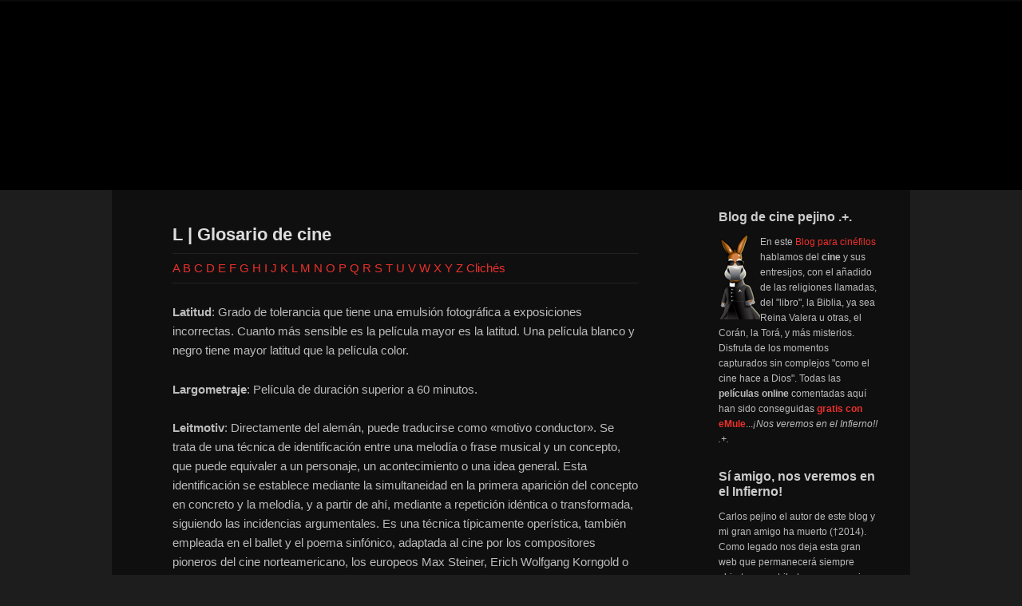

--- FILE ---
content_type: text/css; charset=utf-8
request_url: https://pejino.com/wp-content/cache/min/1/wp-content/themes/twentyeleven-child/style.css?ver=1767383669
body_size: 862
content:
body{max-width:100%;overflow-x:hidden}#branding{width:100vw;margin-left:calc(50% - 50vw);background-repeat:no-repeat;background-position:center center;background-size:auto;background-color:#000;position:relative;height:226px;overflow:hidden}#content nav a{font-size:21px;font-weight:400}#branding .branding-inner{max-width:1000px;margin:0 auto;padding:3rem 0;position:relative;z-index:2}#site-title a,#site-description{color:#fff;text-shadow:0 1px 4px rgba(0,0,0,.6)}#branding{position:relative}.header-home-link{position:absolute;top:0;left:50%;width:961px;height:226px;inset:0;display:block;z-index:10;text-decoration:none;margin:0 auto}a.link_emule{display:block;height:62px;background-image:url(https://pejino.com/imgs/enlace-emule.png);background-repeat:no-repeat;background-position:left center;padding:12px 1px;margin:2px 0;width:100%;line-height:62px;color:#900;text-decoration:none;padding-left:32px;border:0 none !Important}a:hover.link_emule{text-decoration:none;border:0;color:#366}a.link_emule:before{clear:both;color:grey;content:"Necesitas tener el eMule instalado para descargar el film";display:block;line-height:0;margin-bottom:-15px;margin-top:18px;text-transform:uppercase}.entry-title{font-size:22px}.widget-title{font-size:16px;font-weight:700;letter-spacing:0;line-height:1.2em;text-transform:none;margin-bottom:13px}.home footer.entry-meta,.oculto,.archive footer.entry-meta{display:none}.entry-meta a,.widget a{font-weight:normal!important}.entry-meta,#author-info{margin-top:21px}#secondary{margin-right:4%;width:20%}#page{margin-top:0!important}.random-category-header{margin-bottom:2rem}.random-category-header h3{font-size:1.2rem;letter-spacing:.05em}.home h1{display:none}.entry-content,.entry-summary{padding:0}.hentry,.no-results{margin:0;padding:0}.entry-meta{margin-top:13px;margin-bottom:13px}.taxonomy-term-list{list-style:square;margin:0;padding:0}.taxonomy-term-item{margin-bottom:2.5rem;padding-bottom:1.5rem;border-bottom:1px solid #ddd;width:32%;float:left}.term-title{margin:0 0 .5rem;font-size:1rem}.term-description{color:#555;margin-bottom:.5rem}.term-count{font-size:.85rem;color:#888}@media (max-width:450px){.taxonomy-term-item{width:50%}#branding{background-position:top right}}